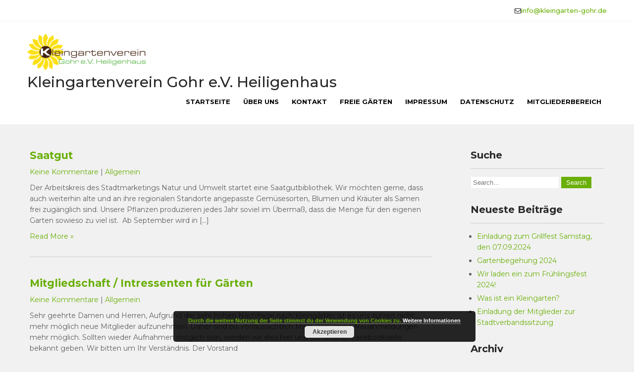

--- FILE ---
content_type: text/html; charset=UTF-8
request_url: https://kleingarten-gohr.de/page/2/
body_size: 10695
content:
 <!DOCTYPE html>
<html lang="de">
<head>
<meta charset="UTF-8">
<meta name="viewport" content="width=device-width">
<link rel="profile" href="http://gmpg.org/xfn/11">
<title>Kleingartenverein Gohr e.V. Heiligenhaus &#8211; Seite 2</title>
<meta name='robots' content='max-image-preview:large' />
<link rel='dns-prefetch' href='//fonts.googleapis.com' />
<link rel="alternate" type="application/rss+xml" title="Kleingartenverein Gohr e.V. Heiligenhaus &raquo; Feed" href="https://kleingarten-gohr.de/feed/" />
<link rel="alternate" type="application/rss+xml" title="Kleingartenverein Gohr e.V. Heiligenhaus &raquo; Kommentar-Feed" href="https://kleingarten-gohr.de/comments/feed/" />
<style id='wp-img-auto-sizes-contain-inline-css'>
img:is([sizes=auto i],[sizes^="auto," i]){contain-intrinsic-size:3000px 1500px}
/*# sourceURL=wp-img-auto-sizes-contain-inline-css */
</style>
<style id='wp-emoji-styles-inline-css'>

	img.wp-smiley, img.emoji {
		display: inline !important;
		border: none !important;
		box-shadow: none !important;
		height: 1em !important;
		width: 1em !important;
		margin: 0 0.07em !important;
		vertical-align: -0.1em !important;
		background: none !important;
		padding: 0 !important;
	}
/*# sourceURL=wp-emoji-styles-inline-css */
</style>
<link rel='stylesheet' id='wp-block-library-css' href='https://kleingarten-gohr.de/wp-includes/css/dist/block-library/style.min.css?ver=464c9063faa3d7d702c05f86e4cdb802' media='all' />
<style id='wp-block-library-theme-inline-css'>
.wp-block-audio :where(figcaption){color:#555;font-size:13px;text-align:center}.is-dark-theme .wp-block-audio :where(figcaption){color:#ffffffa6}.wp-block-audio{margin:0 0 1em}.wp-block-code{border:1px solid #ccc;border-radius:4px;font-family:Menlo,Consolas,monaco,monospace;padding:.8em 1em}.wp-block-embed :where(figcaption){color:#555;font-size:13px;text-align:center}.is-dark-theme .wp-block-embed :where(figcaption){color:#ffffffa6}.wp-block-embed{margin:0 0 1em}.blocks-gallery-caption{color:#555;font-size:13px;text-align:center}.is-dark-theme .blocks-gallery-caption{color:#ffffffa6}:root :where(.wp-block-image figcaption){color:#555;font-size:13px;text-align:center}.is-dark-theme :root :where(.wp-block-image figcaption){color:#ffffffa6}.wp-block-image{margin:0 0 1em}.wp-block-pullquote{border-bottom:4px solid;border-top:4px solid;color:currentColor;margin-bottom:1.75em}.wp-block-pullquote :where(cite),.wp-block-pullquote :where(footer),.wp-block-pullquote__citation{color:currentColor;font-size:.8125em;font-style:normal;text-transform:uppercase}.wp-block-quote{border-left:.25em solid;margin:0 0 1.75em;padding-left:1em}.wp-block-quote cite,.wp-block-quote footer{color:currentColor;font-size:.8125em;font-style:normal;position:relative}.wp-block-quote:where(.has-text-align-right){border-left:none;border-right:.25em solid;padding-left:0;padding-right:1em}.wp-block-quote:where(.has-text-align-center){border:none;padding-left:0}.wp-block-quote.is-large,.wp-block-quote.is-style-large,.wp-block-quote:where(.is-style-plain){border:none}.wp-block-search .wp-block-search__label{font-weight:700}.wp-block-search__button{border:1px solid #ccc;padding:.375em .625em}:where(.wp-block-group.has-background){padding:1.25em 2.375em}.wp-block-separator.has-css-opacity{opacity:.4}.wp-block-separator{border:none;border-bottom:2px solid;margin-left:auto;margin-right:auto}.wp-block-separator.has-alpha-channel-opacity{opacity:1}.wp-block-separator:not(.is-style-wide):not(.is-style-dots){width:100px}.wp-block-separator.has-background:not(.is-style-dots){border-bottom:none;height:1px}.wp-block-separator.has-background:not(.is-style-wide):not(.is-style-dots){height:2px}.wp-block-table{margin:0 0 1em}.wp-block-table td,.wp-block-table th{word-break:normal}.wp-block-table :where(figcaption){color:#555;font-size:13px;text-align:center}.is-dark-theme .wp-block-table :where(figcaption){color:#ffffffa6}.wp-block-video :where(figcaption){color:#555;font-size:13px;text-align:center}.is-dark-theme .wp-block-video :where(figcaption){color:#ffffffa6}.wp-block-video{margin:0 0 1em}:root :where(.wp-block-template-part.has-background){margin-bottom:0;margin-top:0;padding:1.25em 2.375em}
/*# sourceURL=/wp-includes/css/dist/block-library/theme.min.css */
</style>
<style id='classic-theme-styles-inline-css'>
/*! This file is auto-generated */
.wp-block-button__link{color:#fff;background-color:#32373c;border-radius:9999px;box-shadow:none;text-decoration:none;padding:calc(.667em + 2px) calc(1.333em + 2px);font-size:1.125em}.wp-block-file__button{background:#32373c;color:#fff;text-decoration:none}
/*# sourceURL=/wp-includes/css/classic-themes.min.css */
</style>
<style id='global-styles-inline-css'>
:root{--wp--preset--aspect-ratio--square: 1;--wp--preset--aspect-ratio--4-3: 4/3;--wp--preset--aspect-ratio--3-4: 3/4;--wp--preset--aspect-ratio--3-2: 3/2;--wp--preset--aspect-ratio--2-3: 2/3;--wp--preset--aspect-ratio--16-9: 16/9;--wp--preset--aspect-ratio--9-16: 9/16;--wp--preset--color--black: #000000;--wp--preset--color--cyan-bluish-gray: #abb8c3;--wp--preset--color--white: #ffffff;--wp--preset--color--pale-pink: #f78da7;--wp--preset--color--vivid-red: #cf2e2e;--wp--preset--color--luminous-vivid-orange: #ff6900;--wp--preset--color--luminous-vivid-amber: #fcb900;--wp--preset--color--light-green-cyan: #7bdcb5;--wp--preset--color--vivid-green-cyan: #00d084;--wp--preset--color--pale-cyan-blue: #8ed1fc;--wp--preset--color--vivid-cyan-blue: #0693e3;--wp--preset--color--vivid-purple: #9b51e0;--wp--preset--gradient--vivid-cyan-blue-to-vivid-purple: linear-gradient(135deg,rgb(6,147,227) 0%,rgb(155,81,224) 100%);--wp--preset--gradient--light-green-cyan-to-vivid-green-cyan: linear-gradient(135deg,rgb(122,220,180) 0%,rgb(0,208,130) 100%);--wp--preset--gradient--luminous-vivid-amber-to-luminous-vivid-orange: linear-gradient(135deg,rgb(252,185,0) 0%,rgb(255,105,0) 100%);--wp--preset--gradient--luminous-vivid-orange-to-vivid-red: linear-gradient(135deg,rgb(255,105,0) 0%,rgb(207,46,46) 100%);--wp--preset--gradient--very-light-gray-to-cyan-bluish-gray: linear-gradient(135deg,rgb(238,238,238) 0%,rgb(169,184,195) 100%);--wp--preset--gradient--cool-to-warm-spectrum: linear-gradient(135deg,rgb(74,234,220) 0%,rgb(151,120,209) 20%,rgb(207,42,186) 40%,rgb(238,44,130) 60%,rgb(251,105,98) 80%,rgb(254,248,76) 100%);--wp--preset--gradient--blush-light-purple: linear-gradient(135deg,rgb(255,206,236) 0%,rgb(152,150,240) 100%);--wp--preset--gradient--blush-bordeaux: linear-gradient(135deg,rgb(254,205,165) 0%,rgb(254,45,45) 50%,rgb(107,0,62) 100%);--wp--preset--gradient--luminous-dusk: linear-gradient(135deg,rgb(255,203,112) 0%,rgb(199,81,192) 50%,rgb(65,88,208) 100%);--wp--preset--gradient--pale-ocean: linear-gradient(135deg,rgb(255,245,203) 0%,rgb(182,227,212) 50%,rgb(51,167,181) 100%);--wp--preset--gradient--electric-grass: linear-gradient(135deg,rgb(202,248,128) 0%,rgb(113,206,126) 100%);--wp--preset--gradient--midnight: linear-gradient(135deg,rgb(2,3,129) 0%,rgb(40,116,252) 100%);--wp--preset--font-size--small: 13px;--wp--preset--font-size--medium: 20px;--wp--preset--font-size--large: 36px;--wp--preset--font-size--x-large: 42px;--wp--preset--spacing--20: 0.44rem;--wp--preset--spacing--30: 0.67rem;--wp--preset--spacing--40: 1rem;--wp--preset--spacing--50: 1.5rem;--wp--preset--spacing--60: 2.25rem;--wp--preset--spacing--70: 3.38rem;--wp--preset--spacing--80: 5.06rem;--wp--preset--shadow--natural: 6px 6px 9px rgba(0, 0, 0, 0.2);--wp--preset--shadow--deep: 12px 12px 50px rgba(0, 0, 0, 0.4);--wp--preset--shadow--sharp: 6px 6px 0px rgba(0, 0, 0, 0.2);--wp--preset--shadow--outlined: 6px 6px 0px -3px rgb(255, 255, 255), 6px 6px rgb(0, 0, 0);--wp--preset--shadow--crisp: 6px 6px 0px rgb(0, 0, 0);}:where(.is-layout-flex){gap: 0.5em;}:where(.is-layout-grid){gap: 0.5em;}body .is-layout-flex{display: flex;}.is-layout-flex{flex-wrap: wrap;align-items: center;}.is-layout-flex > :is(*, div){margin: 0;}body .is-layout-grid{display: grid;}.is-layout-grid > :is(*, div){margin: 0;}:where(.wp-block-columns.is-layout-flex){gap: 2em;}:where(.wp-block-columns.is-layout-grid){gap: 2em;}:where(.wp-block-post-template.is-layout-flex){gap: 1.25em;}:where(.wp-block-post-template.is-layout-grid){gap: 1.25em;}.has-black-color{color: var(--wp--preset--color--black) !important;}.has-cyan-bluish-gray-color{color: var(--wp--preset--color--cyan-bluish-gray) !important;}.has-white-color{color: var(--wp--preset--color--white) !important;}.has-pale-pink-color{color: var(--wp--preset--color--pale-pink) !important;}.has-vivid-red-color{color: var(--wp--preset--color--vivid-red) !important;}.has-luminous-vivid-orange-color{color: var(--wp--preset--color--luminous-vivid-orange) !important;}.has-luminous-vivid-amber-color{color: var(--wp--preset--color--luminous-vivid-amber) !important;}.has-light-green-cyan-color{color: var(--wp--preset--color--light-green-cyan) !important;}.has-vivid-green-cyan-color{color: var(--wp--preset--color--vivid-green-cyan) !important;}.has-pale-cyan-blue-color{color: var(--wp--preset--color--pale-cyan-blue) !important;}.has-vivid-cyan-blue-color{color: var(--wp--preset--color--vivid-cyan-blue) !important;}.has-vivid-purple-color{color: var(--wp--preset--color--vivid-purple) !important;}.has-black-background-color{background-color: var(--wp--preset--color--black) !important;}.has-cyan-bluish-gray-background-color{background-color: var(--wp--preset--color--cyan-bluish-gray) !important;}.has-white-background-color{background-color: var(--wp--preset--color--white) !important;}.has-pale-pink-background-color{background-color: var(--wp--preset--color--pale-pink) !important;}.has-vivid-red-background-color{background-color: var(--wp--preset--color--vivid-red) !important;}.has-luminous-vivid-orange-background-color{background-color: var(--wp--preset--color--luminous-vivid-orange) !important;}.has-luminous-vivid-amber-background-color{background-color: var(--wp--preset--color--luminous-vivid-amber) !important;}.has-light-green-cyan-background-color{background-color: var(--wp--preset--color--light-green-cyan) !important;}.has-vivid-green-cyan-background-color{background-color: var(--wp--preset--color--vivid-green-cyan) !important;}.has-pale-cyan-blue-background-color{background-color: var(--wp--preset--color--pale-cyan-blue) !important;}.has-vivid-cyan-blue-background-color{background-color: var(--wp--preset--color--vivid-cyan-blue) !important;}.has-vivid-purple-background-color{background-color: var(--wp--preset--color--vivid-purple) !important;}.has-black-border-color{border-color: var(--wp--preset--color--black) !important;}.has-cyan-bluish-gray-border-color{border-color: var(--wp--preset--color--cyan-bluish-gray) !important;}.has-white-border-color{border-color: var(--wp--preset--color--white) !important;}.has-pale-pink-border-color{border-color: var(--wp--preset--color--pale-pink) !important;}.has-vivid-red-border-color{border-color: var(--wp--preset--color--vivid-red) !important;}.has-luminous-vivid-orange-border-color{border-color: var(--wp--preset--color--luminous-vivid-orange) !important;}.has-luminous-vivid-amber-border-color{border-color: var(--wp--preset--color--luminous-vivid-amber) !important;}.has-light-green-cyan-border-color{border-color: var(--wp--preset--color--light-green-cyan) !important;}.has-vivid-green-cyan-border-color{border-color: var(--wp--preset--color--vivid-green-cyan) !important;}.has-pale-cyan-blue-border-color{border-color: var(--wp--preset--color--pale-cyan-blue) !important;}.has-vivid-cyan-blue-border-color{border-color: var(--wp--preset--color--vivid-cyan-blue) !important;}.has-vivid-purple-border-color{border-color: var(--wp--preset--color--vivid-purple) !important;}.has-vivid-cyan-blue-to-vivid-purple-gradient-background{background: var(--wp--preset--gradient--vivid-cyan-blue-to-vivid-purple) !important;}.has-light-green-cyan-to-vivid-green-cyan-gradient-background{background: var(--wp--preset--gradient--light-green-cyan-to-vivid-green-cyan) !important;}.has-luminous-vivid-amber-to-luminous-vivid-orange-gradient-background{background: var(--wp--preset--gradient--luminous-vivid-amber-to-luminous-vivid-orange) !important;}.has-luminous-vivid-orange-to-vivid-red-gradient-background{background: var(--wp--preset--gradient--luminous-vivid-orange-to-vivid-red) !important;}.has-very-light-gray-to-cyan-bluish-gray-gradient-background{background: var(--wp--preset--gradient--very-light-gray-to-cyan-bluish-gray) !important;}.has-cool-to-warm-spectrum-gradient-background{background: var(--wp--preset--gradient--cool-to-warm-spectrum) !important;}.has-blush-light-purple-gradient-background{background: var(--wp--preset--gradient--blush-light-purple) !important;}.has-blush-bordeaux-gradient-background{background: var(--wp--preset--gradient--blush-bordeaux) !important;}.has-luminous-dusk-gradient-background{background: var(--wp--preset--gradient--luminous-dusk) !important;}.has-pale-ocean-gradient-background{background: var(--wp--preset--gradient--pale-ocean) !important;}.has-electric-grass-gradient-background{background: var(--wp--preset--gradient--electric-grass) !important;}.has-midnight-gradient-background{background: var(--wp--preset--gradient--midnight) !important;}.has-small-font-size{font-size: var(--wp--preset--font-size--small) !important;}.has-medium-font-size{font-size: var(--wp--preset--font-size--medium) !important;}.has-large-font-size{font-size: var(--wp--preset--font-size--large) !important;}.has-x-large-font-size{font-size: var(--wp--preset--font-size--x-large) !important;}
:where(.wp-block-post-template.is-layout-flex){gap: 1.25em;}:where(.wp-block-post-template.is-layout-grid){gap: 1.25em;}
:where(.wp-block-term-template.is-layout-flex){gap: 1.25em;}:where(.wp-block-term-template.is-layout-grid){gap: 1.25em;}
:where(.wp-block-columns.is-layout-flex){gap: 2em;}:where(.wp-block-columns.is-layout-grid){gap: 2em;}
:root :where(.wp-block-pullquote){font-size: 1.5em;line-height: 1.6;}
/*# sourceURL=global-styles-inline-css */
</style>
<link rel='stylesheet' id='scf-styles-css-css' href='https://kleingarten-gohr.de/wp-content/plugins/seos-contact-form//css/scf-style.css?ver=464c9063faa3d7d702c05f86e4cdb802' media='all' />
<link rel='stylesheet' id='greenhouse-font-css' href='https://fonts.googleapis.com/css?family=Montserrat%3A400%2C500%2C600%2C700&#038;ver=464c9063faa3d7d702c05f86e4cdb802' media='all' />
<link rel='stylesheet' id='greenhouse-basic-style-css' href='https://kleingarten-gohr.de/wp-content/themes/greenhouse/style.css?ver=464c9063faa3d7d702c05f86e4cdb802' media='all' />
<link rel='stylesheet' id='greenhouse-responsive-style-css' href='https://kleingarten-gohr.de/wp-content/themes/greenhouse/css/theme-responsive.css?ver=464c9063faa3d7d702c05f86e4cdb802' media='all' />
<link rel='stylesheet' id='nivo-style-css' href='https://kleingarten-gohr.de/wp-content/themes/greenhouse/css/nivo-slider.css?ver=464c9063faa3d7d702c05f86e4cdb802' media='all' />
<link rel='stylesheet' id='font-awesome-style-css' href='https://kleingarten-gohr.de/wp-content/themes/greenhouse/css/font-awesome.css?ver=464c9063faa3d7d702c05f86e4cdb802' media='all' />
<script src="https://kleingarten-gohr.de/wp-includes/js/jquery/jquery.min.js?ver=3.7.1" id="jquery-core-js"></script>
<script src="https://kleingarten-gohr.de/wp-includes/js/jquery/jquery-migrate.min.js?ver=3.4.1" id="jquery-migrate-js"></script>
<script src="https://kleingarten-gohr.de/wp-content/themes/greenhouse/js/jquery.nivo.slider.js?ver=464c9063faa3d7d702c05f86e4cdb802" id="jquery-nivo-slider-js-js"></script>
<script src="https://kleingarten-gohr.de/wp-content/themes/greenhouse/js/custom.js?ver=464c9063faa3d7d702c05f86e4cdb802" id="greenhouse-customscripts-js"></script>
<link rel="https://api.w.org/" href="https://kleingarten-gohr.de/wp-json/" /><link rel="EditURI" type="application/rsd+xml" title="RSD" href="https://kleingarten-gohr.de/xmlrpc.php?rsd" />

        <style>
				a, 
				.tm_client strong,
				.postmeta a:hover,
				#sidebar ul li a:hover,
				.blog-post h3.entry-title{
					color:#69af07;
				}
				a.blog-more:hover,
				.nav-links .current, 
				.nav-links a:hover,
				#commentform input#submit,
				input.search-submit,
				.nivo-controlNav a.active,
				.blog-date .date,
				.section-box .sec-left a,
				#slider .top-bar .slide-button:hover,
				a.read-more:hover,
				#slider .top-bar .slide-button{
					background-color:#69af07;
				}
				.header{
					background-color:#ffffff;
				}
				.main-nav ul li.current_page_item a,
				.main-nav ul li a:hover{
					color:#69af07;
				}
				.copyright-wrapper{
					background-color:#2b2b2b;
				}
		</style>
	<meta name="generator" content="Elementor 3.34.3; features: additional_custom_breakpoints; settings: css_print_method-external, google_font-enabled, font_display-auto">
			<style>
				.e-con.e-parent:nth-of-type(n+4):not(.e-lazyloaded):not(.e-no-lazyload),
				.e-con.e-parent:nth-of-type(n+4):not(.e-lazyloaded):not(.e-no-lazyload) * {
					background-image: none !important;
				}
				@media screen and (max-height: 1024px) {
					.e-con.e-parent:nth-of-type(n+3):not(.e-lazyloaded):not(.e-no-lazyload),
					.e-con.e-parent:nth-of-type(n+3):not(.e-lazyloaded):not(.e-no-lazyload) * {
						background-image: none !important;
					}
				}
				@media screen and (max-height: 640px) {
					.e-con.e-parent:nth-of-type(n+2):not(.e-lazyloaded):not(.e-no-lazyload),
					.e-con.e-parent:nth-of-type(n+2):not(.e-lazyloaded):not(.e-no-lazyload) * {
						background-image: none !important;
					}
				}
			</style>
				<style type="text/css">
			#header{
			background-image: url();
			background-position: center top;
		}
		.logo h1 a { color:#282828;}
		
	</style>
	<link rel="icon" href="https://kleingarten-gohr.de/wp-content/uploads/2020/03/cropped-Blume-32x32.png" sizes="32x32" />
<link rel="icon" href="https://kleingarten-gohr.de/wp-content/uploads/2020/03/cropped-Blume-192x192.png" sizes="192x192" />
<link rel="apple-touch-icon" href="https://kleingarten-gohr.de/wp-content/uploads/2020/03/cropped-Blume-180x180.png" />
<meta name="msapplication-TileImage" content="https://kleingarten-gohr.de/wp-content/uploads/2020/03/cropped-Blume-270x270.png" />
</head>

<body class="home blog paged wp-custom-logo wp-embed-responsive paged-2 wp-theme-greenhouse elementor-default elementor-kit-246">
<a class="skip-link screen-reader-text" href="#sitemain">
	Skip to content</a>
<div id="topbar">
			<div class="top-inner">				
				<div class="top-left">
                	                    </div><!-- top-left -->
                    <div class="top-right">
                    						<p><i class="fa fa-envelope-o" aria-hidden="true"></i><a href="mailto:info@kleingarten-gohr.de">info@kleingarten-gohr.de</a></p>
                    				</div><!-- top-right --><div class="clear"></div> 
			</div><!--top-inner-->			
		</div><!-- topbar -->
        
<div id="header">
            <div class="header-inner">	
				<div class="logo">
					<a href="https://kleingarten-gohr.de/" class="custom-logo-link" rel="home"><img width="240" height="73" src="https://kleingarten-gohr.de/wp-content/uploads/2020/03/cropped-cropped-508626-95.png" class="custom-logo" alt="Kleingartenverein Gohr e.V. Heiligenhaus" decoding="async" srcset="https://kleingarten-gohr.de/wp-content/uploads/2020/03/cropped-cropped-508626-95.png 240w, https://kleingarten-gohr.de/wp-content/uploads/2020/03/cropped-cropped-508626-95-1x1.png 1w" sizes="(max-width: 240px) 100vw, 240px" /></a>						<h1><a href="https://kleingarten-gohr.de/" rel="home">Kleingartenverein Gohr e.V. Heiligenhaus</a></h1>

									</div>
                  
				<div class="toggle">
						<a class="toggleMenu" href="#">Menu</a>
				</div> 						
				<div class="main-nav">
						<div class="menu-menu-1-container"><ul id="menu-menu-1" class="menu"><li id="menu-item-12" class="menu-item menu-item-type-custom menu-item-object-custom current-menu-item menu-item-home menu-item-12"><a href="http://kleingarten-gohr.de">Startseite</a></li>
<li id="menu-item-13" class="menu-item menu-item-type-post_type menu-item-object-page menu-item-has-children menu-item-13"><a href="https://kleingarten-gohr.de/ueber-uns/">Über uns</a>
<ul class="sub-menu">
	<li id="menu-item-14" class="menu-item menu-item-type-post_type menu-item-object-page menu-item-14"><a href="https://kleingarten-gohr.de/ueber-uns/vorstand/">Vorstand</a></li>
	<li id="menu-item-580" class="menu-item menu-item-type-post_type menu-item-object-page menu-item-580"><a href="https://kleingarten-gohr.de/aufgabenbereiche/">Aufgabenbereiche</a></li>
	<li id="menu-item-408" class="menu-item menu-item-type-post_type menu-item-object-page menu-item-408"><a href="https://kleingarten-gohr.de/ueber-uns/fachberatung/">Fachberatung</a></li>
	<li id="menu-item-82" class="menu-item menu-item-type-post_type menu-item-object-page menu-item-82"><a href="https://kleingarten-gohr.de/ueber-uns/satzung/">Satzung</a></li>
</ul>
</li>
<li id="menu-item-87" class="menu-item menu-item-type-post_type menu-item-object-page menu-item-87"><a href="https://kleingarten-gohr.de/kontakt/">Kontakt</a></li>
<li id="menu-item-84" class="menu-item menu-item-type-post_type menu-item-object-page menu-item-84"><a href="https://kleingarten-gohr.de/freie-gaerten/">Freie Gärten</a></li>
<li id="menu-item-90" class="menu-item menu-item-type-post_type menu-item-object-page menu-item-90"><a href="https://kleingarten-gohr.de/impressum/">Impressum</a></li>
<li id="menu-item-151" class="menu-item menu-item-type-post_type menu-item-object-page menu-item-151"><a href="https://kleingarten-gohr.de/datenschutz/">Datenschutz</a></li>
<li id="menu-item-187" class="menu-item menu-item-type-post_type menu-item-object-page menu-item-187"><a href="https://kleingarten-gohr.de/mitgliederbereich/">Mitgliederbereich</a></li>
</ul></div>							
				</div>						
				<div class="clear"></div>				
            </div><!-- header-inner -->               
		</div><!-- header -->  <div class="main-container">
    <div class="content-area">
        <div class="middle-align content_sidebar">
            <div class="site-main" id="sitemain">
				<div class="blog-post-repeat">
    <article id="post-444" class="post-444 post type-post status-publish format-standard hentry category-allgemein">
        <header class="entry-header">
            <h2 class="entry-title"><a href="https://kleingarten-gohr.de/saatgut/" rel="bookmark">Saatgut</a></h2>
                            <div class="postmeta">
                    <div class="post-date"></div><!-- post-date -->
                    <div class="post-comment"> <a href="https://kleingarten-gohr.de/saatgut/#respond">Keine Kommentare</a></div>
                    <div class="post-categories"> | <a href="https://kleingarten-gohr.de/category/allgemein/" rel="category tag">Allgemein</a></div>
                    <div class="clear"></div>
                </div><!-- postmeta -->
            	        	            <div class="post-thumb">	                    </div><!-- post-thumb -->
        </header><!-- .entry-header -->
    
                    <div class="entry-summary">
                <p>Der Arbeitskreis des Stadtmarketings Natur und Umwelt startet eine Saatgutbibliothek. Wir möchten gerne, dass auch weiterhin alte und an ihre regionalen Standorte angepasste Gemüsesorten, Blumen und Kräuter als Samen frei zugänglich sind. Unsere Pflanzen produzieren jedes Jahr soviel im Übermaß, dass die Menge für den eigenen Garten sowieso zu viel ist.&nbsp; Ab September wird in [&hellip;]</p>
                <p class="read-more"><a href="https://kleingarten-gohr.de/saatgut/">Read More &raquo;</a></p>
            </div><!-- .entry-summary -->
            </article><!-- #post-## -->
    <div class="spacer20"></div>
</div><!-- blog-post-repeat --><div class="blog-post-repeat">
    <article id="post-431" class="post-431 post type-post status-publish format-standard hentry category-allgemein">
        <header class="entry-header">
            <h2 class="entry-title"><a href="https://kleingarten-gohr.de/mitgliedschaft-intressenten-fuer-gaerten/" rel="bookmark">Mitgliedschaft / Intressenten für Gärten</a></h2>
                            <div class="postmeta">
                    <div class="post-date"></div><!-- post-date -->
                    <div class="post-comment"> <a href="https://kleingarten-gohr.de/mitgliedschaft-intressenten-fuer-gaerten/#respond">Keine Kommentare</a></div>
                    <div class="post-categories"> | <a href="https://kleingarten-gohr.de/category/allgemein/" rel="category tag">Allgemein</a></div>
                    <div class="clear"></div>
                </div><!-- postmeta -->
            	        	            <div class="post-thumb">	                    </div><!-- post-thumb -->
        </header><!-- .entry-header -->
    
                    <div class="entry-summary">
                <p>Sehr geehrte Damen und Herren, Aufgrund der sehr hohen Nachfrage nach Kleingärten ist es uns zurzeit nicht mehr möglich neue Mitglieder aufzunehmen. Daher sind bis vorraussichtlich März 2022 keine Neuanmeldungen mehr möglich. Sollten wieder Aufnahmen möglich sein, werden wir dies hier und auf unserer Facebookseite bekannt geben. Wir bitten um Ihr Verständnis. Der Vorstand</p>
                <p class="read-more"><a href="https://kleingarten-gohr.de/mitgliedschaft-intressenten-fuer-gaerten/">Read More &raquo;</a></p>
            </div><!-- .entry-summary -->
            </article><!-- #post-## -->
    <div class="spacer20"></div>
</div><!-- blog-post-repeat --><div class="blog-post-repeat">
    <article id="post-414" class="post-414 post type-post status-publish format-standard hentry category-allgemein">
        <header class="entry-header">
            <h2 class="entry-title"><a href="https://kleingarten-gohr.de/jahreshauptversammlung-2021/" rel="bookmark">Jahreshauptversammlung 2021</a></h2>
                            <div class="postmeta">
                    <div class="post-date"></div><!-- post-date -->
                    <div class="post-comment"> <a href="https://kleingarten-gohr.de/jahreshauptversammlung-2021/#respond">Keine Kommentare</a></div>
                    <div class="post-categories"> | <a href="https://kleingarten-gohr.de/category/allgemein/" rel="category tag">Allgemein</a></div>
                    <div class="clear"></div>
                </div><!-- postmeta -->
            	        	            <div class="post-thumb">	                    </div><!-- post-thumb -->
        </header><!-- .entry-header -->
    
                    <div class="entry-summary">
                <p>Liebe Mitglieder,   unsere Jahreshauptversammlung 2021 findet in diesem Jahr aufgrund der derzeitigen Situation Online statt. Die Einladungen sind heute raus gegangen und alle Informationen zur Online-Versammlung sind der Einladung beigefügt.   Mit freundlichen Grüßen Der Vorstand</p>
                <p class="read-more"><a href="https://kleingarten-gohr.de/jahreshauptversammlung-2021/">Read More &raquo;</a></p>
            </div><!-- .entry-summary -->
            </article><!-- #post-## -->
    <div class="spacer20"></div>
</div><!-- blog-post-repeat --><div class="blog-post-repeat">
    <article id="post-374" class="post-374 post type-post status-publish format-standard hentry category-allgemein">
        <header class="entry-header">
            <h2 class="entry-title"><a href="https://kleingarten-gohr.de/die-gartensaison-2021-startet/" rel="bookmark">Die Gartensaison 2021 startet!</a></h2>
                            <div class="postmeta">
                    <div class="post-date"></div><!-- post-date -->
                    <div class="post-comment"> <a href="https://kleingarten-gohr.de/die-gartensaison-2021-startet/#respond">Keine Kommentare</a></div>
                    <div class="post-categories"> | <a href="https://kleingarten-gohr.de/category/allgemein/" rel="category tag">Allgemein</a></div>
                    <div class="clear"></div>
                </div><!-- postmeta -->
            	        	            <div class="post-thumb">	                    </div><!-- post-thumb -->
        </header><!-- .entry-header -->
    
                    <div class="entry-summary">
                <p>Liebe Mitglieder, Das neue Jahr 2021 kann beginnen. Das Wasser ist nun ab dem 25.03.2021 wieder offen 🙂</p>
                <p class="read-more"><a href="https://kleingarten-gohr.de/die-gartensaison-2021-startet/">Read More &raquo;</a></p>
            </div><!-- .entry-summary -->
            </article><!-- #post-## -->
    <div class="spacer20"></div>
</div><!-- blog-post-repeat --><div class="blog-post-repeat">
    <article id="post-351" class="post-351 post type-post status-publish format-standard has-post-thumbnail hentry category-allgemein">
        <header class="entry-header">
            <h2 class="entry-title"><a href="https://kleingarten-gohr.de/frohe-weihnachten/" rel="bookmark">Frohe Weihnachten</a></h2>
                            <div class="postmeta">
                    <div class="post-date"></div><!-- post-date -->
                    <div class="post-comment"> <a href="https://kleingarten-gohr.de/frohe-weihnachten/#respond">Keine Kommentare</a></div>
                    <div class="post-categories"> | <a href="https://kleingarten-gohr.de/category/allgemein/" rel="category tag">Allgemein</a></div>
                    <div class="clear"></div>
                </div><!-- postmeta -->
            	        	            <div class="post-thumb"><img fetchpriority="high" width="1000" height="1500" src="https://kleingarten-gohr.de/wp-content/uploads/2020/12/pexels-lena-khrupina-3409347.jpg" class="attachment-post-thumbnail size-post-thumbnail wp-post-image" alt="" decoding="async" srcset="https://kleingarten-gohr.de/wp-content/uploads/2020/12/pexels-lena-khrupina-3409347.jpg 1000w, https://kleingarten-gohr.de/wp-content/uploads/2020/12/pexels-lena-khrupina-3409347-200x300.jpg 200w, https://kleingarten-gohr.de/wp-content/uploads/2020/12/pexels-lena-khrupina-3409347-683x1024.jpg 683w, https://kleingarten-gohr.de/wp-content/uploads/2020/12/pexels-lena-khrupina-3409347-768x1152.jpg 768w" sizes="(max-width: 1000px) 100vw, 1000px" />	                    </div><!-- post-thumb -->
        </header><!-- .entry-header -->
    
                    <div class="entry-summary">
                <p>Sehr geehrte Damen und Herren, das Jahr 2020 neigt sich dem Ende zu, und war sicherlich ein außergewöhnliches Jahr für uns alle. Das Coronavirus hat uns gezeigt, welche Bedeutung manche Dinge haben, welche wir sonst, unter normalen Umständen, als selbstverständlich angesehen haben. Wir wünschen Ihnen und Ihren Familien trotz der aktuellen Situation ein schönes und [&hellip;]</p>
                <p class="read-more"><a href="https://kleingarten-gohr.de/frohe-weihnachten/">Read More &raquo;</a></p>
            </div><!-- .entry-summary -->
            </article><!-- #post-## -->
    <div class="spacer20"></div>
</div><!-- blog-post-repeat --><div class="blog-post-repeat">
    <article id="post-339" class="post-339 post type-post status-publish format-standard hentry category-allgemein">
        <header class="entry-header">
            <h2 class="entry-title"><a href="https://kleingarten-gohr.de/heute-in-der-lokalzeit-im-wdr/" rel="bookmark">WDR Lokalzeit Bergisches Land</a></h2>
                            <div class="postmeta">
                    <div class="post-date"></div><!-- post-date -->
                    <div class="post-comment"> <a href="https://kleingarten-gohr.de/heute-in-der-lokalzeit-im-wdr/#respond">Keine Kommentare</a></div>
                    <div class="post-categories"> | <a href="https://kleingarten-gohr.de/category/allgemein/" rel="category tag">Allgemein</a></div>
                    <div class="clear"></div>
                </div><!-- postmeta -->
            	        	            <div class="post-thumb">	                    </div><!-- post-thumb -->
        </header><!-- .entry-header -->
    
                    <div class="entry-summary">
                <p>Heute war unser Kleingartenverein in der Lokalzeit um 19:30 im WDR zu sehen. Du hast die Sendung verpasst? Hier kannst du dir den Beitrag nochmals anschauen: https://www1.wdr.de/mediathek/video/sendungen/lokalzeit-bergisches-land/video-kleines-glueck-alle-wollen-einen-kleingarten-100.html</p>
                <p class="read-more"><a href="https://kleingarten-gohr.de/heute-in-der-lokalzeit-im-wdr/">Read More &raquo;</a></p>
            </div><!-- .entry-summary -->
            </article><!-- #post-## -->
    <div class="spacer20"></div>
</div><!-- blog-post-repeat --><div class="blog-post-repeat">
    <article id="post-335" class="post-335 post type-post status-publish format-standard has-post-thumbnail hentry category-allgemein">
        <header class="entry-header">
            <h2 class="entry-title"><a href="https://kleingarten-gohr.de/die-neue-lust-am-kleingarten/" rel="bookmark">Die neue Lust am Kleingarten</a></h2>
                            <div class="postmeta">
                    <div class="post-date"></div><!-- post-date -->
                    <div class="post-comment"> <a href="https://kleingarten-gohr.de/die-neue-lust-am-kleingarten/#respond">Keine Kommentare</a></div>
                    <div class="post-categories"> | <a href="https://kleingarten-gohr.de/category/allgemein/" rel="category tag">Allgemein</a></div>
                    <div class="clear"></div>
                </div><!-- postmeta -->
            	        	            <div class="post-thumb"><img width="700" height="679" src="https://kleingarten-gohr.de/wp-content/uploads/2020/06/103964029_3199675183386539_8855846851407349493_n.png" class="attachment-post-thumbnail size-post-thumbnail wp-post-image" alt="" decoding="async" srcset="https://kleingarten-gohr.de/wp-content/uploads/2020/06/103964029_3199675183386539_8855846851407349493_n.png 700w, https://kleingarten-gohr.de/wp-content/uploads/2020/06/103964029_3199675183386539_8855846851407349493_n-300x291.png 300w" sizes="(max-width: 700px) 100vw, 700px" />	                    </div><!-- post-thumb -->
        </header><!-- .entry-header -->
    
                    <div class="entry-summary">
                <p>Immer mehr Leute wollen einen Kleingarten haben! Das war schon vor Corona so, die Krise hat die Zahlen jetzt aber nochmal in die Höhe schnellen lassen. In den Kleingärtenvereinen türmen sich die Anfragen &#8211; und das vor allem von jungen Leuten. Wir haben mit dem Kleingartenverein Gohr in Heiligenhaus über das Thema gesprochen. Mehr Infos [&hellip;]</p>
                <p class="read-more"><a href="https://kleingarten-gohr.de/die-neue-lust-am-kleingarten/">Read More &raquo;</a></p>
            </div><!-- .entry-summary -->
            </article><!-- #post-## -->
    <div class="spacer20"></div>
</div><!-- blog-post-repeat --><div class="blog-post-repeat">
    <article id="post-332" class="post-332 post type-post status-publish format-standard hentry category-allgemein">
        <header class="entry-header">
            <h2 class="entry-title"><a href="https://kleingarten-gohr.de/nachfrage-nach-kleingaerten-ist-riesig/" rel="bookmark">Nachfrage nach Kleingärten ist riesig</a></h2>
                            <div class="postmeta">
                    <div class="post-date"></div><!-- post-date -->
                    <div class="post-comment"> <a href="https://kleingarten-gohr.de/nachfrage-nach-kleingaerten-ist-riesig/#respond">Keine Kommentare</a></div>
                    <div class="post-categories"> | <a href="https://kleingarten-gohr.de/category/allgemein/" rel="category tag">Allgemein</a></div>
                    <div class="clear"></div>
                </div><!-- postmeta -->
            	        	            <div class="post-thumb">	                    </div><!-- post-thumb -->
        </header><!-- .entry-header -->
    
                    <div class="entry-summary">
                <p>Nicht nur im Ruhrgebiet, auch in Heiligenhaus: Die Nachfrage nach Pachtgärten ist extrem angestiegen, so auch beim Kleingartenverein Gohr e.V. Hier der Artikel der WAZ: https://www.waz.de/staedte/heiligenhaus/heiligenhaus-nachfrage-nach-kleingaerten-ist-riesig-id229239426.html</p>
                <p class="read-more"><a href="https://kleingarten-gohr.de/nachfrage-nach-kleingaerten-ist-riesig/">Read More &raquo;</a></p>
            </div><!-- .entry-summary -->
            </article><!-- #post-## -->
    <div class="spacer20"></div>
</div><!-- blog-post-repeat --><div class="blog-post-repeat">
    <article id="post-328" class="post-328 post type-post status-publish format-standard hentry category-allgemein">
        <header class="entry-header">
            <h2 class="entry-title"><a href="https://kleingarten-gohr.de/faellt-dir-zu-hause-die-decke-auf-den-kopf/" rel="bookmark">Fällt dir zu Hause die Decke auf den Kopf?</a></h2>
                            <div class="postmeta">
                    <div class="post-date"></div><!-- post-date -->
                    <div class="post-comment"> <a href="https://kleingarten-gohr.de/faellt-dir-zu-hause-die-decke-auf-den-kopf/#respond">Keine Kommentare</a></div>
                    <div class="post-categories"> | <a href="https://kleingarten-gohr.de/category/allgemein/" rel="category tag">Allgemein</a></div>
                    <div class="clear"></div>
                </div><!-- postmeta -->
            	        	            <div class="post-thumb">	                    </div><!-- post-thumb -->
        </header><!-- .entry-header -->
    
                    <div class="entry-summary">
                <p>ACHTUNG! Fällt dir zu Hause die Decke auf den Kopf? Wünschst du dir endlich etwas Grün oder bist du es leid, deinen Garten mit anderen zu Teilen? Liebst du die Natur und hast gerne deine Ruhe? Dann erschaffe dir doch dein eigenes kleines Paradies. Wo? Natürlich bei uns. Der Kleingartenverein Gohr e.V. Heiligenhaus sucht Nachpächter [&hellip;]</p>
                <p class="read-more"><a href="https://kleingarten-gohr.de/faellt-dir-zu-hause-die-decke-auf-den-kopf/">Read More &raquo;</a></p>
            </div><!-- .entry-summary -->
            </article><!-- #post-## -->
    <div class="spacer20"></div>
</div><!-- blog-post-repeat --><div class="blog-post-repeat">
    <article id="post-274" class="post-274 post type-post status-publish format-standard has-post-thumbnail hentry category-allgemein">
        <header class="entry-header">
            <h2 class="entry-title"><a href="https://kleingarten-gohr.de/lust-auf-einen-garten/" rel="bookmark">Lust auf einen Garten?</a></h2>
                            <div class="postmeta">
                    <div class="post-date"></div><!-- post-date -->
                    <div class="post-comment"> <a href="https://kleingarten-gohr.de/lust-auf-einen-garten/#respond">Keine Kommentare</a></div>
                    <div class="post-categories"> | <a href="https://kleingarten-gohr.de/category/allgemein/" rel="category tag">Allgemein</a></div>
                    <div class="clear"></div>
                </div><!-- postmeta -->
            	        	            <div class="post-thumb"><img loading="lazy" width="1920" height="1016" src="https://kleingarten-gohr.de/wp-content/uploads/2020/02/garden-2644698_1920.png" class="attachment-post-thumbnail size-post-thumbnail wp-post-image" alt="" decoding="async" srcset="https://kleingarten-gohr.de/wp-content/uploads/2020/02/garden-2644698_1920.png 1920w, https://kleingarten-gohr.de/wp-content/uploads/2020/02/garden-2644698_1920-300x159.png 300w, https://kleingarten-gohr.de/wp-content/uploads/2020/02/garden-2644698_1920-1024x542.png 1024w, https://kleingarten-gohr.de/wp-content/uploads/2020/02/garden-2644698_1920-768x406.png 768w, https://kleingarten-gohr.de/wp-content/uploads/2020/02/garden-2644698_1920-1536x813.png 1536w" sizes="(max-width: 1920px) 100vw, 1920px" />	                    </div><!-- post-thumb -->
        </header><!-- .entry-header -->
    
                    <div class="entry-summary">
                <p>Wer einen Kleingarten pachten möchte ( gekauft werden kann er nicht ), kann sich auch direkt an unseren Vorstand wenden. Eine Mitgliedschaft im Kleingartenverein ist für die Pacht unerlässlich. Bei einem Pächter wechsel wird der Garten durch unabhängige Wertermittler bewertet. Warum ist es denn so wichtig, den Garten bei einem Pächter ­Wechsel bewerten zu lassen? [&hellip;]</p>
                <p class="read-more"><a href="https://kleingarten-gohr.de/lust-auf-einen-garten/">Read More &raquo;</a></p>
            </div><!-- .entry-summary -->
            </article><!-- #post-## -->
    <div class="spacer20"></div>
</div><!-- blog-post-repeat -->
	<nav class="navigation pagination" aria-label="Seitennummerierung der Beiträge">
		<h2 class="screen-reader-text">Seitennummerierung der Beiträge</h2>
		<div class="nav-links"><a class="prev page-numbers" href="https://kleingarten-gohr.de/">Vorherige</a>
<a class="page-numbers" href="https://kleingarten-gohr.de/">1</a>
<span aria-current="page" class="page-numbers current">2</span>
<a class="page-numbers" href="https://kleingarten-gohr.de/page/3/">3</a>
<a class="next page-numbers" href="https://kleingarten-gohr.de/page/3/">Nächste</a></div>
	</nav>            </div>
            <div id="sidebar">
    
    <aside id="search-2" class="widget widget_search"><h3 class="widget-title">Suche</h3><form role="search" method="get" class="search-form" action="https://kleingarten-gohr.de/">
	<label>
		<input type="search" class="search-field" placeholder="Search..." value="" name="s">
	</label>
	<input type="submit" class="search-submit" value="Search">
</form>
</aside>
		<aside id="recent-posts-2" class="widget widget_recent_entries">
		<h3 class="widget-title">Neueste Beiträge</h3><nav aria-label="Neueste Beiträge">
		<ul>
											<li>
					<a href="https://kleingarten-gohr.de/einladung-zum-grillfest-17-09-2024/">Einladung zum Grillfest Samstag, den 07.09.2024</a>
									</li>
											<li>
					<a href="https://kleingarten-gohr.de/gartenbegehung-2024/">Gartenbegehung 2024</a>
									</li>
											<li>
					<a href="https://kleingarten-gohr.de/wir-laden-ein-zum-fruehlingsfest-2024/">Wir laden ein zum Frühlingsfest 2024!</a>
									</li>
											<li>
					<a href="https://kleingarten-gohr.de/was-ist-ein-kleingarten/">Was ist ein Kleingarten?</a>
									</li>
											<li>
					<a href="https://kleingarten-gohr.de/einladung-der-mitglieder-zur-stadtverbandssitzung/">Einladung der Mitglieder zur Stadtverbandssitzung</a>
									</li>
					</ul>

		</nav></aside><aside id="archives-4" class="widget widget_archive"><h3 class="widget-title">Archiv</h3><nav aria-label="Archiv">
			<ul>
					<li><a href='https://kleingarten-gohr.de/2024/06/'>Juni 2024</a></li>
	<li><a href='https://kleingarten-gohr.de/2024/05/'>Mai 2024</a></li>
	<li><a href='https://kleingarten-gohr.de/2024/03/'>März 2024</a></li>
	<li><a href='https://kleingarten-gohr.de/2023/09/'>September 2023</a></li>
	<li><a href='https://kleingarten-gohr.de/2022/04/'>April 2022</a></li>
	<li><a href='https://kleingarten-gohr.de/2021/12/'>Dezember 2021</a></li>
	<li><a href='https://kleingarten-gohr.de/2021/11/'>November 2021</a></li>
	<li><a href='https://kleingarten-gohr.de/2021/09/'>September 2021</a></li>
	<li><a href='https://kleingarten-gohr.de/2021/08/'>August 2021</a></li>
	<li><a href='https://kleingarten-gohr.de/2021/06/'>Juni 2021</a></li>
	<li><a href='https://kleingarten-gohr.de/2021/05/'>Mai 2021</a></li>
	<li><a href='https://kleingarten-gohr.de/2021/03/'>März 2021</a></li>
	<li><a href='https://kleingarten-gohr.de/2020/12/'>Dezember 2020</a></li>
	<li><a href='https://kleingarten-gohr.de/2020/07/'>Juli 2020</a></li>
	<li><a href='https://kleingarten-gohr.de/2020/06/'>Juni 2020</a></li>
	<li><a href='https://kleingarten-gohr.de/2020/05/'>Mai 2020</a></li>
	<li><a href='https://kleingarten-gohr.de/2020/03/'>März 2020</a></li>
	<li><a href='https://kleingarten-gohr.de/2019/11/'>November 2019</a></li>
	<li><a href='https://kleingarten-gohr.de/2019/07/'>Juli 2019</a></li>
	<li><a href='https://kleingarten-gohr.de/2019/05/'>Mai 2019</a></li>
			</ul>

			</nav></aside>	
</div><!-- sidebar -->
            <div class="clear"></div>
        </div>
    </div>

</div><!-- main-container -->

<div class="copyright-wrapper">
        	<div class="container">
                <div class="copyright">
                    	<p><a href="https://kleingarten-gohr.de/" rel="home">Kleingartenverein Gohr e.V. Heiligenhaus  2026 . Powered by WordPress</p>               
                </div><!-- copyright --><div class="clear"></div>           
            </div><!-- container -->
        </div>
    </div>
        

		<style>
			:root {
				-webkit-user-select: none;
				-webkit-touch-callout: none;
				-ms-user-select: none;
				-moz-user-select: none;
				user-select: none;
			}
		</style>
		
					<script>
				const lazyloadRunObserver = () => {
					const lazyloadBackgrounds = document.querySelectorAll( `.e-con.e-parent:not(.e-lazyloaded)` );
					const lazyloadBackgroundObserver = new IntersectionObserver( ( entries ) => {
						entries.forEach( ( entry ) => {
							if ( entry.isIntersecting ) {
								let lazyloadBackground = entry.target;
								if( lazyloadBackground ) {
									lazyloadBackground.classList.add( 'e-lazyloaded' );
								}
								lazyloadBackgroundObserver.unobserve( entry.target );
							}
						});
					}, { rootMargin: '200px 0px 200px 0px' } );
					lazyloadBackgrounds.forEach( ( lazyloadBackground ) => {
						lazyloadBackgroundObserver.observe( lazyloadBackground );
					} );
				};
				const events = [
					'DOMContentLoaded',
					'elementor/lazyload/observe',
				];
				events.forEach( ( event ) => {
					document.addEventListener( event, lazyloadRunObserver );
				} );
			</script>
			<link rel='stylesheet' id='basecss-css' href='https://kleingarten-gohr.de/wp-content/plugins/eu-cookie-law/css/style.css?ver=464c9063faa3d7d702c05f86e4cdb802' media='all' />
<script id="eucookielaw-scripts-js-extra">
var eucookielaw_data = {"euCookieSet":"","autoBlock":"1","expireTimer":"1","scrollConsent":"0","networkShareURL":"domain=kleingarten-gohr.de; ","isCookiePage":"","isRefererWebsite":""};
//# sourceURL=eucookielaw-scripts-js-extra
</script>
<script src="https://kleingarten-gohr.de/wp-content/plugins/eu-cookie-law/js/scripts.js?ver=3.1.6" id="eucookielaw-scripts-js"></script>
<script id="wp-emoji-settings" type="application/json">
{"baseUrl":"https://s.w.org/images/core/emoji/17.0.2/72x72/","ext":".png","svgUrl":"https://s.w.org/images/core/emoji/17.0.2/svg/","svgExt":".svg","source":{"concatemoji":"https://kleingarten-gohr.de/wp-includes/js/wp-emoji-release.min.js?ver=464c9063faa3d7d702c05f86e4cdb802"}}
</script>
<script type="module">
/*! This file is auto-generated */
const a=JSON.parse(document.getElementById("wp-emoji-settings").textContent),o=(window._wpemojiSettings=a,"wpEmojiSettingsSupports"),s=["flag","emoji"];function i(e){try{var t={supportTests:e,timestamp:(new Date).valueOf()};sessionStorage.setItem(o,JSON.stringify(t))}catch(e){}}function c(e,t,n){e.clearRect(0,0,e.canvas.width,e.canvas.height),e.fillText(t,0,0);t=new Uint32Array(e.getImageData(0,0,e.canvas.width,e.canvas.height).data);e.clearRect(0,0,e.canvas.width,e.canvas.height),e.fillText(n,0,0);const a=new Uint32Array(e.getImageData(0,0,e.canvas.width,e.canvas.height).data);return t.every((e,t)=>e===a[t])}function p(e,t){e.clearRect(0,0,e.canvas.width,e.canvas.height),e.fillText(t,0,0);var n=e.getImageData(16,16,1,1);for(let e=0;e<n.data.length;e++)if(0!==n.data[e])return!1;return!0}function u(e,t,n,a){switch(t){case"flag":return n(e,"\ud83c\udff3\ufe0f\u200d\u26a7\ufe0f","\ud83c\udff3\ufe0f\u200b\u26a7\ufe0f")?!1:!n(e,"\ud83c\udde8\ud83c\uddf6","\ud83c\udde8\u200b\ud83c\uddf6")&&!n(e,"\ud83c\udff4\udb40\udc67\udb40\udc62\udb40\udc65\udb40\udc6e\udb40\udc67\udb40\udc7f","\ud83c\udff4\u200b\udb40\udc67\u200b\udb40\udc62\u200b\udb40\udc65\u200b\udb40\udc6e\u200b\udb40\udc67\u200b\udb40\udc7f");case"emoji":return!a(e,"\ud83e\u1fac8")}return!1}function f(e,t,n,a){let r;const o=(r="undefined"!=typeof WorkerGlobalScope&&self instanceof WorkerGlobalScope?new OffscreenCanvas(300,150):document.createElement("canvas")).getContext("2d",{willReadFrequently:!0}),s=(o.textBaseline="top",o.font="600 32px Arial",{});return e.forEach(e=>{s[e]=t(o,e,n,a)}),s}function r(e){var t=document.createElement("script");t.src=e,t.defer=!0,document.head.appendChild(t)}a.supports={everything:!0,everythingExceptFlag:!0},new Promise(t=>{let n=function(){try{var e=JSON.parse(sessionStorage.getItem(o));if("object"==typeof e&&"number"==typeof e.timestamp&&(new Date).valueOf()<e.timestamp+604800&&"object"==typeof e.supportTests)return e.supportTests}catch(e){}return null}();if(!n){if("undefined"!=typeof Worker&&"undefined"!=typeof OffscreenCanvas&&"undefined"!=typeof URL&&URL.createObjectURL&&"undefined"!=typeof Blob)try{var e="postMessage("+f.toString()+"("+[JSON.stringify(s),u.toString(),c.toString(),p.toString()].join(",")+"));",a=new Blob([e],{type:"text/javascript"});const r=new Worker(URL.createObjectURL(a),{name:"wpTestEmojiSupports"});return void(r.onmessage=e=>{i(n=e.data),r.terminate(),t(n)})}catch(e){}i(n=f(s,u,c,p))}t(n)}).then(e=>{for(const n in e)a.supports[n]=e[n],a.supports.everything=a.supports.everything&&a.supports[n],"flag"!==n&&(a.supports.everythingExceptFlag=a.supports.everythingExceptFlag&&a.supports[n]);var t;a.supports.everythingExceptFlag=a.supports.everythingExceptFlag&&!a.supports.flag,a.supports.everything||((t=a.source||{}).concatemoji?r(t.concatemoji):t.wpemoji&&t.twemoji&&(r(t.twemoji),r(t.wpemoji)))});
//# sourceURL=https://kleingarten-gohr.de/wp-includes/js/wp-emoji-loader.min.js
</script>
<!-- Eu Cookie Law 3.1.6 --><div class="pea_cook_wrapper pea_cook_bottomcenter" style="color:#FFFFFF;background:rgb(0,0,0);background: rgba(0,0,0,0.85);"><p>Durch die weitere Nutzung der Seite stimmst du der Verwendung von Cookies zu. <a style="color:#FFFFFF;" href="https://kleingarten-gohr.de/datenschutz/" id="fom">Weitere Informationen</a> <button id="pea_cook_btn" class="pea_cook_btn">Akzeptieren</button></p></div><div class="pea_cook_more_info_popover"><div class="pea_cook_more_info_popover_inner" style="color:#FFFFFF;background-color: rgba(0,0,0,0.9);"><p>Die Cookie-Einstellungen auf dieser Website sind auf "Cookies zulassen" eingestellt, um das beste Surferlebnis zu ermöglichen. Wenn du diese Website ohne Änderung der Cookie-Einstellungen verwendest oder auf "Akzeptieren" klickst, erklärst du sich damit einverstanden.</p><p><a style="color:#FFFFFF;" href="#" id="pea_close">Schließen</a></p></div></div>
</body>
</html>